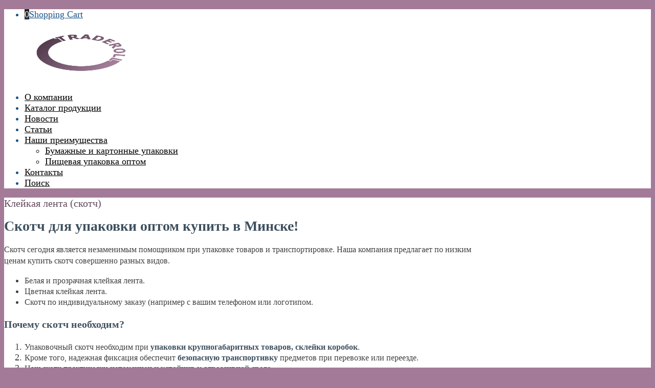

--- FILE ---
content_type: text/html; charset=UTF-8
request_url: http://www.traderoll.by/product-category/klejkaya-lenta/
body_size: 21366
content:
<!DOCTYPE html>
<html lang="ru-RU" class="html_stretched responsive av-preloader-disabled av-default-lightbox  html_header_top html_logo_left html_main_nav_header html_menu_right html_large html_header_sticky html_header_shrinking html_mobile_menu_phone html_disabled html_header_searchicon html_content_align_center html_header_unstick_top html_header_stretch html_minimal_header html_minimal_header_shadow html_elegant-blog html_entry_id_2094 ">
<head>
	<!-- Yandex.Metrika counter -->
<script type="text/javascript" >
   (function(m,e,t,r,i,k,a){m[i]=m[i]||function(){(m[i].a=m[i].a||[]).push(arguments)};
   m[i].l=1*new Date();k=e.createElement(t),a=e.getElementsByTagName(t)[0],k.async=1,k.src=r,a.parentNode.insertBefore(k,a)})
   (window, document, "script", "https://mc.yandex.ru/metrika/tag.js", "ym");

   ym(56178394, "init", {
        clickmap:true,
        trackLinks:true,
        accurateTrackBounce:true,
        webvisor:true
   });
</script>
<noscript><div><img src="https://mc.yandex.ru/watch/56178394" style="position:absolute; left:-9999px;" alt="" /></div></noscript>
<!-- /Yandex.Metrika counter -->
<meta charset="UTF-8" />


<!-- mobile setting -->
<meta name="viewport" content="width=device-width, initial-scale=1, maximum-scale=1">

<!-- Scripts/CSS and wp_head hook -->
<title>Клейкая лента | Купить упаковочный скотч оптом в Минске</title>
	
		
	
  
<!-- This site is optimized with the Yoast SEO plugin v12.3 - https://yoast.com/wordpress/plugins/seo/ -->
<meta name="description" content="Купить скотч упаковочный оптом | Упаковочные материалы от проверенного поставщика | Купить клейкую ленту для упаковки в Минске с доставкой | +375 (29) 1145445"/>
<meta name="robots" content="max-snippet:-1, max-image-preview:large, max-video-preview:-1"/>
<link rel="canonical" href="https://www.traderoll.by/product-category/klejkaya-lenta/" />
<meta property="og:locale" content="ru_RU" />
<meta property="og:type" content="object" />
<meta property="og:title" content="Клейкая лента | Купить упаковочный скотч оптом в Минске" />
<meta property="og:description" content="Купить скотч упаковочный оптом | Упаковочные материалы от проверенного поставщика | Купить клейкую ленту для упаковки в Минске с доставкой | +375 (29) 1145445" />
<meta property="og:url" content="https://www.traderoll.by/product-category/klejkaya-lenta/" />
<meta property="og:site_name" content="Traderoll" />
<meta name="twitter:card" content="summary_large_image" />
<meta name="twitter:description" content="Купить скотч упаковочный оптом | Упаковочные материалы от проверенного поставщика | Купить клейкую ленту для упаковки в Минске с доставкой | +375 (29) 1145445" />
<meta name="twitter:title" content="Клейкая лента | Купить упаковочный скотч оптом в Минске" />
<script type='application/ld+json' class='yoast-schema-graph yoast-schema-graph--main'>{"@context":"https://schema.org","@graph":[{"@type":"WebSite","@id":"https://www.traderoll.by/#website","url":"https://www.traderoll.by/","name":"Traderoll","potentialAction":{"@type":"SearchAction","target":"https://www.traderoll.by/?s={search_term_string}","query-input":"required name=search_term_string"}},{"@type":"CollectionPage","@id":"https://www.traderoll.by/product-category/klejkaya-lenta/#webpage","url":"https://www.traderoll.by/product-category/klejkaya-lenta/","inLanguage":"ru-RU","name":"\u041a\u043b\u0435\u0439\u043a\u0430\u044f \u043b\u0435\u043d\u0442\u0430 | \u041a\u0443\u043f\u0438\u0442\u044c \u0443\u043f\u0430\u043a\u043e\u0432\u043e\u0447\u043d\u044b\u0439 \u0441\u043a\u043e\u0442\u0447 \u043e\u043f\u0442\u043e\u043c \u0432 \u041c\u0438\u043d\u0441\u043a\u0435","isPartOf":{"@id":"https://www.traderoll.by/#website"},"description":"\u041a\u0443\u043f\u0438\u0442\u044c \u0441\u043a\u043e\u0442\u0447 \u0443\u043f\u0430\u043a\u043e\u0432\u043e\u0447\u043d\u044b\u0439 \u043e\u043f\u0442\u043e\u043c | \u0423\u043f\u0430\u043a\u043e\u0432\u043e\u0447\u043d\u044b\u0435 \u043c\u0430\u0442\u0435\u0440\u0438\u0430\u043b\u044b \u043e\u0442 \u043f\u0440\u043e\u0432\u0435\u0440\u0435\u043d\u043d\u043e\u0433\u043e \u043f\u043e\u0441\u0442\u0430\u0432\u0449\u0438\u043a\u0430 | \u041a\u0443\u043f\u0438\u0442\u044c \u043a\u043b\u0435\u0439\u043a\u0443\u044e \u043b\u0435\u043d\u0442\u0443 \u0434\u043b\u044f \u0443\u043f\u0430\u043a\u043e\u0432\u043a\u0438 \u0432 \u041c\u0438\u043d\u0441\u043a\u0435 \u0441 \u0434\u043e\u0441\u0442\u0430\u0432\u043a\u043e\u0439 | +375 (29) 1145445"}]}</script>
<!-- / Yoast SEO plugin. -->

<link rel='dns-prefetch' href='//use.fontawesome.com' />
<link rel='dns-prefetch' href='//fonts.googleapis.com' />
<link rel='dns-prefetch' href='//s.w.org' />
<link rel="alternate" type="application/rss+xml" title="Traderoll &raquo; Лента" href="https://www.traderoll.by/feed/" />
<link rel="alternate" type="application/rss+xml" title="Traderoll &raquo; Лента комментариев" href="https://www.traderoll.by/comments/feed/" />
<link rel="alternate" type="application/rss+xml" title="Traderoll &raquo; Лента элемента Клейкая лента (скотч) таксономии Категория" href="https://www.traderoll.by/product-category/klejkaya-lenta/feed/" />

<!-- google webfont font replacement -->
<link rel='stylesheet' id='avia-google-webfont' href='//fonts.googleapis.com/css?family=Roboto:100,400,700%7CWork+Sans:700,400,100' type='text/css' media='all'/> 
		<script type="text/javascript">
			window._wpemojiSettings = {"baseUrl":"https:\/\/s.w.org\/images\/core\/emoji\/12.0.0-1\/72x72\/","ext":".png","svgUrl":"https:\/\/s.w.org\/images\/core\/emoji\/12.0.0-1\/svg\/","svgExt":".svg","source":{"concatemoji":"http:\/\/www.traderoll.by\/wp-includes\/js\/wp-emoji-release.min.js?ver=5.2.21"}};
			!function(e,a,t){var n,r,o,i=a.createElement("canvas"),p=i.getContext&&i.getContext("2d");function s(e,t){var a=String.fromCharCode;p.clearRect(0,0,i.width,i.height),p.fillText(a.apply(this,e),0,0);e=i.toDataURL();return p.clearRect(0,0,i.width,i.height),p.fillText(a.apply(this,t),0,0),e===i.toDataURL()}function c(e){var t=a.createElement("script");t.src=e,t.defer=t.type="text/javascript",a.getElementsByTagName("head")[0].appendChild(t)}for(o=Array("flag","emoji"),t.supports={everything:!0,everythingExceptFlag:!0},r=0;r<o.length;r++)t.supports[o[r]]=function(e){if(!p||!p.fillText)return!1;switch(p.textBaseline="top",p.font="600 32px Arial",e){case"flag":return s([55356,56826,55356,56819],[55356,56826,8203,55356,56819])?!1:!s([55356,57332,56128,56423,56128,56418,56128,56421,56128,56430,56128,56423,56128,56447],[55356,57332,8203,56128,56423,8203,56128,56418,8203,56128,56421,8203,56128,56430,8203,56128,56423,8203,56128,56447]);case"emoji":return!s([55357,56424,55356,57342,8205,55358,56605,8205,55357,56424,55356,57340],[55357,56424,55356,57342,8203,55358,56605,8203,55357,56424,55356,57340])}return!1}(o[r]),t.supports.everything=t.supports.everything&&t.supports[o[r]],"flag"!==o[r]&&(t.supports.everythingExceptFlag=t.supports.everythingExceptFlag&&t.supports[o[r]]);t.supports.everythingExceptFlag=t.supports.everythingExceptFlag&&!t.supports.flag,t.DOMReady=!1,t.readyCallback=function(){t.DOMReady=!0},t.supports.everything||(n=function(){t.readyCallback()},a.addEventListener?(a.addEventListener("DOMContentLoaded",n,!1),e.addEventListener("load",n,!1)):(e.attachEvent("onload",n),a.attachEvent("onreadystatechange",function(){"complete"===a.readyState&&t.readyCallback()})),(n=t.source||{}).concatemoji?c(n.concatemoji):n.wpemoji&&n.twemoji&&(c(n.twemoji),c(n.wpemoji)))}(window,document,window._wpemojiSettings);
		</script>
		<style type="text/css">
img.wp-smiley,
img.emoji {
	display: inline !important;
	border: none !important;
	box-shadow: none !important;
	height: 1em !important;
	width: 1em !important;
	margin: 0 .07em !important;
	vertical-align: -0.1em !important;
	background: none !important;
	padding: 0 !important;
}
</style>
	<link rel='stylesheet' id='cnss_font_awesome_css-css'  href='http://www.traderoll.by/wp-content/plugins/easy-social-icons/css/font-awesome/css/all.min.css?ver=5.7.2' type='text/css' media='all' />
<link rel='stylesheet' id='cnss_font_awesome_v4_shims-css'  href='http://www.traderoll.by/wp-content/plugins/easy-social-icons/css/font-awesome/css/v4-shims.min.css?ver=5.7.2' type='text/css' media='all' />
<link rel='stylesheet' id='cnss_css-css'  href='http://www.traderoll.by/wp-content/plugins/easy-social-icons/css/cnss.css?ver=1.0' type='text/css' media='all' />
<link rel='stylesheet' id='avia-woocommerce-css-css'  href='http://www.traderoll.by/wp-content/themes/enfold/config-woocommerce/woocommerce-mod.css?ver=5.2.21' type='text/css' media='all' />
<link rel='stylesheet' id='wsp-main-style-css'  href='http://www.traderoll.by/wp-content/plugins/wp-smart-preloader/assets/css/wsp-front-preloader.css?ver=1.11.3' type='text/css' media='all' />
<link rel='stylesheet' id='wsp-style-css'  href='http://www.traderoll.by/wp-content/plugins/wp-smart-preloader/assets/css/wsp-smart-preload-style.css?ver=1.11.3' type='text/css' media='all' />
<link rel='stylesheet' id='wp-block-library-css'  href='http://www.traderoll.by/wp-includes/css/dist/block-library/style.min.css?ver=5.2.21' type='text/css' media='all' />
<link rel='stylesheet' id='wc-block-style-css'  href='http://www.traderoll.by/wp-content/plugins/woocommerce/assets/css/blocks/style.css?ver=3.6.7' type='text/css' media='all' />
<link rel='stylesheet' id='contact-form-7-css'  href='http://www.traderoll.by/wp-content/plugins/contact-form-7/includes/css/styles.css?ver=5.1.4' type='text/css' media='all' />
<link rel='stylesheet' id='catalogue-style-css'  href='http://www.traderoll.by/wp-content/plugins/ultimate-product-catalogue/css/catalogue-style.css?ver=4.4.7a' type='text/css' media='all' />
<link rel='stylesheet' id='catalogue-style-mobile-css'  href='http://www.traderoll.by/wp-content/plugins/ultimate-product-catalogue/css/catalogue-style-mobile.css?ver=5.2.21' type='text/css' media='all' />
<link rel='stylesheet' id='upcp-jquery-ui-css'  href='http://www.traderoll.by/wp-content/plugins/ultimate-product-catalogue/css/upcp-jquery-ui.css?ver=5.2.21' type='text/css' media='all' />
<link rel='stylesheet' id='style-css'  href='http://www.traderoll.by/wp-content/plugins/woo-sidebar-category-accordion/css/wcsca.css?ver=5.2.21' type='text/css' media='all' />
<link rel='stylesheet' id='fontawesome-css'  href='https://use.fontawesome.com/releases/v5.6.3/css/all.css?ver=4.6.1' type='text/css' media='all' />
<style id='woocommerce-inline-inline-css' type='text/css'>
.woocommerce form .form-row .required { visibility: visible; }
</style>
<link rel='stylesheet' id='tt-easy-google-fonts-css'  href='http://fonts.googleapis.com/css?family=Montserrat%3A300&#038;subset=cyrillic&#038;ver=5.2.21' type='text/css' media='all' />
<link rel='stylesheet' id='avia-grid-css'  href='http://www.traderoll.by/wp-content/themes/enfold/css/grid.css?ver=2' type='text/css' media='all' />
<link rel='stylesheet' id='avia-base-css'  href='http://www.traderoll.by/wp-content/themes/enfold/css/base.css?ver=2' type='text/css' media='all' />
<link rel='stylesheet' id='avia-layout-css'  href='http://www.traderoll.by/wp-content/themes/enfold/css/layout.css?ver=2' type='text/css' media='all' />
<link rel='stylesheet' id='avia-scs-css'  href='http://www.traderoll.by/wp-content/themes/enfold/css/shortcodes.css?ver=2' type='text/css' media='all' />
<link rel='stylesheet' id='avia-popup-css-css'  href='http://www.traderoll.by/wp-content/themes/enfold/js/aviapopup/magnific-popup.css?ver=1' type='text/css' media='screen' />
<link rel='stylesheet' id='avia-media-css'  href='http://www.traderoll.by/wp-content/themes/enfold/js/mediaelement/skin-1/mediaelementplayer.css?ver=1' type='text/css' media='screen' />
<link rel='stylesheet' id='avia-print-css'  href='http://www.traderoll.by/wp-content/themes/enfold/css/print.css?ver=1' type='text/css' media='print' />
<link rel='stylesheet' id='avia-dynamic-css'  href='https://www.traderoll.by/wp-content/uploads/dynamic_avia/enfold.css?ver=5db96269c6602' type='text/css' media='all' />
<link rel='stylesheet' id='avia-custom-css'  href='http://www.traderoll.by/wp-content/themes/enfold/css/custom.css?ver=2' type='text/css' media='all' />
<link rel='stylesheet' id='fo-fonts-declaration-css'  href='http://www.traderoll.by/wp-content/uploads/font-organizer/fo-declarations.css?ver=5.2.21' type='text/css' media='all' />
<link rel='stylesheet' id='fo-fonts-elements-css'  href='http://www.traderoll.by/wp-content/uploads/font-organizer/fo-elements.css?ver=5.2.21' type='text/css' media='all' />
<script type='text/javascript' src='http://www.traderoll.by/wp-includes/js/jquery/jquery.js?ver=1.12.4-wp'></script>
<script type='text/javascript' src='http://www.traderoll.by/wp-includes/js/jquery/jquery-migrate.min.js?ver=1.4.1'></script>
<script type='text/javascript' src='http://www.traderoll.by/wp-includes/js/jquery/ui/core.min.js?ver=1.11.4'></script>
<script type='text/javascript' src='http://www.traderoll.by/wp-includes/js/jquery/ui/widget.min.js?ver=1.11.4'></script>
<script type='text/javascript' src='http://www.traderoll.by/wp-includes/js/jquery/ui/mouse.min.js?ver=1.11.4'></script>
<script type='text/javascript' src='http://www.traderoll.by/wp-content/plugins/easy-social-icons/js/cnss.js?ver=1.0'></script>
<script type='text/javascript'>
/* <![CDATA[ */
var wsp_obj = {"loader":"Custom Animation","custom_animation":"<div id=\"preloader\">\r\n  <div id=\"loader\"><\/div>\r\n<\/div>","custom_css":"body {\r\n  background-color: #fff;\r\n}\r\n#preloader {\r\n    position: fixed;\r\n    top: 0;\r\n    left: 0;\r\n    width: 100%;\r\n    height: 100%;\r\n}\r\n#loader {\r\n    display: block;\r\n    position: relative;\r\n    left: 50%;\r\n    top: 50%;\r\n    width: 150px;\r\n    height: 150px;\r\n    margin: -75px 0 0 -75px;\r\n    border-radius: 50%;\r\n    border: 3px solid transparent;\r\n    border-top-color: #9370DB;\r\n    -webkit-animation: spin 2s linear infinite;\r\n    animation: spin 2s linear infinite;\r\n}\r\n#loader:before {\r\n    content: \"\";\r\n    position: absolute;\r\n    top: 5px;\r\n    left: 5px;\r\n    right: 5px;\r\n    bottom: 5px;\r\n    border-radius: 50%;\r\n    border: 3px solid transparent;\r\n    border-top-color: #BA55D3;\r\n    -webkit-animation: spin 3s linear infinite;\r\n    animation: spin 3s linear infinite;\r\n}\r\n#loader:after {\r\n    content: \"\";\r\n    position: absolute;\r\n    top: 15px;\r\n    left: 15px;\r\n    right: 15px;\r\n    bottom: 15px;\r\n    border-radius: 50%;\r\n    border: 3px solid transparent;\r\n    border-top-color: #FF00FF;\r\n    -webkit-animation: spin 1.5s linear infinite;\r\n    animation: spin 1.5s linear infinite;\r\n}\r\n@-webkit-keyframes spin {\r\n    0%   {\r\n        -webkit-transform: rotate(0deg);\r\n        -ms-transform: rotate(0deg);\r\n        transform: rotate(0deg);\r\n    }\r\n    100% {\r\n        -webkit-transform: rotate(360deg);\r\n        -ms-transform: rotate(360deg);\r\n        transform: rotate(360deg);\r\n    }\r\n}\r\n@keyframes spin {\r\n    0%   {\r\n        -webkit-transform: rotate(0deg);\r\n        -ms-transform: rotate(0deg);\r\n        transform: rotate(0deg);\r\n    }\r\n    100% {\r\n        -webkit-transform: rotate(360deg);\r\n        -ms-transform: rotate(360deg);\r\n        transform: rotate(360deg);\r\n    }\r\n}","delay":"","fadeout":""};
/* ]]> */
</script>
<script type='text/javascript' src='http://www.traderoll.by/wp-content/plugins/wp-smart-preloader/assets/js/wsp-main-script.js?ver=1.11.3'></script>
<script type='text/javascript' src='http://www.traderoll.by/wp-includes/js/jquery/ui/slider.min.js?ver=1.11.4'></script>
<script type='text/javascript' src='http://www.traderoll.by/wp-content/plugins/ultimate-product-catalogue/js/catalogue-style-.js?ver=5.2.21'></script>
<script type='text/javascript'>
/* <![CDATA[ */
var ajax_translations = {"updating_results_label":"\u041e\u0431\u043d\u043e\u0432\u043b\u0435\u043d\u0438\u0435 \u0440\u0435\u0437\u0443\u043b\u044c\u0442\u0430\u0442\u043e\u0432...","compare_label":"\u0441\u0440\u0430\u0432\u043d\u0438\u0442\u044c","side_by_side_label":"\u0431\u043e\u043a\u043e\u0432\u0430\u044f \u0441 2-\u0445 \u0441\u0442\u043e\u0440\u043e\u043d","hide_empty":"No"};
/* ]]> */
</script>
<script type='text/javascript' src='http://www.traderoll.by/wp-content/plugins/ultimate-product-catalogue/js/upcp-jquery-functions.js?ver=4.4.7a'></script>
<script type='text/javascript' src='http://www.traderoll.by/wp-content/themes/enfold/js/avia-compat.js?ver=2'></script>
<script type='text/javascript'>
var mejsL10n = {"language":"ru","strings":{"mejs.install-flash":"Flash player \u043f\u043b\u0430\u0433\u0438\u043d \u0431\u044b\u043b \u043e\u0442\u043a\u043b\u044e\u0447\u0435\u043d \u0438\u043b\u0438 \u043d\u0435 \u0431\u044b\u043b \u0443\u0441\u0442\u0430\u043d\u043e\u0432\u043b\u0435\u043d \u0432 \u0432\u0430\u0448\u0435\u043c \u0431\u0440\u0430\u0443\u0437\u0435\u0440\u0435. \u041f\u043e\u0436\u0430\u043b\u0443\u0439\u0441\u0442\u0430, \u0432\u043a\u043b\u044e\u0447\u0438\u0442\u0435 \u043f\u043b\u0430\u0433\u0438\u043d Flash player \u0438\u043b\u0438 \u0441\u043a\u0430\u0447\u0430\u0439\u0442\u0435 \u043f\u043e\u0441\u043b\u0435\u0434\u043d\u044e\u044e \u0432\u0435\u0440\u0441\u0438\u044e \u0441 https:\/\/get.adobe.com\/flashplayer\/","mejs.fullscreen-off":"\u0412\u044b\u043a\u043b\u044e\u0447\u0438\u0442\u044c \u043f\u043e\u043b\u043d\u044b\u0439 \u044d\u043a\u0440\u0430\u043d","mejs.fullscreen-on":"\u041f\u043e\u043b\u043d\u044b\u0439 \u044d\u043a\u0440\u0430\u043d","mejs.download-video":"\u0421\u043a\u0430\u0447\u0430\u0442\u044c \u0432\u0438\u0434\u0435\u043e","mejs.fullscreen":"\u041d\u0430 \u0432\u0435\u0441\u044c \u044d\u043a\u0440\u0430\u043d","mejs.time-jump-forward":["\u0412\u043f\u0435\u0440\u0451\u0434 \u043d\u0430 1 \u0441\u0435\u043a\u0443\u043d\u0434\u0443","\u0412\u043f\u0435\u0440\u0435\u0434 \u043d\u0430 %1 \u0441\u0435\u043a\u0443\u043d\u0434"],"mejs.loop":"\u0412\u043a\u043b\u044e\u0447\u0438\u0442\u044c\/\u0432\u044b\u043a\u043b\u044e\u0447\u0438\u0442\u044c \u0437\u0430\u0446\u0438\u043a\u043b\u0438\u0432\u0430\u043d\u0438\u0435","mejs.play":"\u0412\u043e\u0441\u043f\u0440\u043e\u0438\u0437\u0432\u0435\u0441\u0442\u0438","mejs.pause":"\u041f\u0430\u0443\u0437\u0430","mejs.close":"\u0417\u0430\u043a\u0440\u044b\u0442\u044c","mejs.time-slider":"\u0428\u043a\u0430\u043b\u0430 \u0432\u0440\u0435\u043c\u0435\u043d\u0438","mejs.time-help-text":"\u0418\u0441\u043f\u043e\u043b\u044c\u0437\u0443\u0439\u0442\u0435 \u043a\u043b\u0430\u0432\u0438\u0448\u0438 \u0432\u043b\u0435\u0432\u043e\/\u0432\u043f\u0440\u0430\u0432\u043e, \u0447\u0442\u043e\u0431\u044b \u043f\u0435\u0440\u0435\u043c\u0435\u0441\u0442\u0438\u0442\u044c\u0441\u044f \u043d\u0430 \u043e\u0434\u043d\u0443 \u0441\u0435\u043a\u0443\u043d\u0434\u0443; \u0432\u0432\u0435\u0440\u0445\/\u0432\u043d\u0438\u0437, \u0447\u0442\u043e\u0431\u044b \u043f\u0435\u0440\u0435\u043c\u0435\u0441\u0442\u0438\u0442\u044c\u0441\u044f \u043d\u0430 \u0434\u0435\u0441\u044f\u0442\u044c \u0441\u0435\u043a\u0443\u043d\u0434.","mejs.time-skip-back":["\u041f\u0435\u0440\u0435\u0439\u0442\u0438 \u043d\u0430\u0437\u0430\u0434 \u043d\u0430 1 \u0441\u0435\u043a\u0443\u043d\u0434\u0443","\u041d\u0430\u0437\u0430\u0434 \u043d\u0430 %1 \u0441\u0435\u043a\u0443\u043d\u0434"],"mejs.captions-subtitles":"\u0421\u0443\u0431\u0442\u0438\u0442\u0440\u044b","mejs.captions-chapters":"\u0413\u043b\u0430\u0432\u044b","mejs.none":"\u041d\u0435\u0442","mejs.mute-toggle":"\u0412\u043a\u043b\u044e\u0447\u0438\u0442\u044c\/\u0432\u044b\u043a\u043b\u044e\u0447\u0438\u0442\u044c \u0437\u0432\u0443\u043a","mejs.volume-help-text":"\u0418\u0441\u043f\u043e\u043b\u044c\u0437\u0443\u0439\u0442\u0435 \u043a\u043b\u0430\u0432\u0438\u0448\u0438 \u0432\u0432\u0435\u0440\u0445\/\u0432\u043d\u0438\u0437, \u0447\u0442\u043e\u0431\u044b \u0443\u0432\u0435\u043b\u0438\u0447\u0438\u0442\u044c \u0438\u043b\u0438 \u0443\u043c\u0435\u043d\u044c\u0448\u0438\u0442\u044c \u0433\u0440\u043e\u043c\u043a\u043e\u0441\u0442\u044c.","mejs.unmute":"\u0412\u043a\u043b\u044e\u0447\u0438\u0442\u044c \u0437\u0432\u0443\u043a","mejs.mute":"\u0411\u0435\u0437 \u0437\u0432\u0443\u043a\u0430","mejs.volume-slider":"\u0420\u0435\u0433\u0443\u043b\u044f\u0442\u043e\u0440 \u0433\u0440\u043e\u043c\u043a\u043e\u0441\u0442\u0438","mejs.video-player":"\u0412\u0438\u0434\u0435\u043e\u043f\u043b\u0435\u0435\u0440","mejs.audio-player":"\u0410\u0443\u0434\u0438\u043e\u043f\u043b\u0435\u0435\u0440","mejs.ad-skip":"\u041f\u0440\u043e\u043f\u0443\u0441\u0442\u0438\u0442\u044c \u0440\u0435\u043a\u043b\u0430\u043c\u0443","mejs.ad-skip-info":["\u041f\u0440\u043e\u043f\u0443\u0441\u0442\u0438\u0442\u044c \u0447\u0435\u0440\u0435\u0437 1 \u0441\u0435\u043a\u0443\u043d\u0434\u0443","\u041f\u0440\u043e\u043f\u0443\u0441\u0442\u0438\u0442\u044c \u0447\u0435\u0440\u0435\u0437 %1 \u0441\u0435\u043a\u0443\u043d\u0434"],"mejs.source-chooser":"\u0412\u044b\u0431\u043e\u0440 \u0438\u0441\u0442\u043e\u0447\u043d\u0438\u043a\u0430","mejs.stop":"\u041e\u0441\u0442\u0430\u043d\u043e\u0432\u0438\u0442\u044c","mejs.speed-rate":"\u0421\u043a\u043e\u0440\u043e\u0441\u0442\u044c","mejs.live-broadcast":"\u041f\u0440\u044f\u043c\u0430\u044f \u0442\u0440\u0430\u043d\u0441\u043b\u044f\u0446\u0438\u044f","mejs.afrikaans":"\u0410\u0444\u0440\u0438\u043a\u0430\u043d\u0441\u043a\u0438\u0439","mejs.albanian":"\u0410\u043b\u0431\u0430\u043d\u0441\u043a\u0438\u0439","mejs.arabic":"\u0410\u0440\u0430\u0431\u0441\u043a\u0438\u0439","mejs.belarusian":"\u0411\u0435\u043b\u0430\u0440\u0443\u0441\u0441\u043a\u0438\u0439","mejs.bulgarian":"\u0411\u043e\u043b\u0433\u0430\u0440\u0441\u043a\u0438\u0439","mejs.catalan":"\u041a\u0430\u0442\u0430\u043b\u043e\u043d\u0441\u043a\u0438\u0439","mejs.chinese":"\u041a\u0438\u0442\u0430\u0439\u0441\u043a\u0438\u0439","mejs.chinese-simplified":"\u041a\u0438\u0442\u0430\u0439\u0441\u043a\u0438\u0439 (\u0443\u043f\u0440\u043e\u0449\u0435\u043d\u043d\u044b\u0439)","mejs.chinese-traditional":"\u041a\u0438\u0442\u0430\u0439\u0441\u043a\u0438\u0439 (\u0442\u0440\u0430\u0434\u0438\u0446\u0438\u043e\u043d\u043d\u044b\u0439)","mejs.croatian":"\u0425\u043e\u0440\u0432\u0430\u0442\u0441\u043a\u0438\u0439","mejs.czech":"\u0427\u0435\u0448\u0441\u043a\u0438\u0439","mejs.danish":"\u0414\u0430\u0442\u0441\u043a\u0438\u0439","mejs.dutch":"\u041d\u0438\u0434\u0435\u0440\u043b\u0430\u043d\u0434\u0441\u043a\u0438\u0439 (\u0433\u043e\u043b\u043b\u0430\u043d\u0434\u0441\u043a\u0438\u0439)","mejs.english":"\u0410\u043d\u0433\u043b\u0438\u0439\u0441\u043a\u0438\u0439","mejs.estonian":"\u042d\u0441\u0442\u043e\u043d\u0441\u043a\u0438\u0439","mejs.filipino":"\u0424\u0438\u043b\u0438\u043f\u043f\u0438\u043d\u0441\u043a\u0438\u0439","mejs.finnish":"\u0424\u0438\u043d\u0441\u043a\u0438\u0439","mejs.french":"\u0424\u0440\u0430\u043d\u0446\u0443\u0437\u0441\u043a\u0438\u0439","mejs.galician":"\u0413\u0430\u043b\u0438\u0441\u0438\u0439\u0441\u043a\u0438\u0439","mejs.german":"\u041d\u0435\u043c\u0435\u0446\u043a\u0438\u0439","mejs.greek":"\u0413\u0440\u0435\u0447\u0435\u0441\u043a\u0438\u0439","mejs.haitian-creole":"\u0413\u0430\u0438\u0442\u044f\u043d\u0441\u043a\u0438\u0439 \u043a\u0440\u0435\u043e\u043b\u044c\u0441\u043a\u0438\u0439","mejs.hebrew":"\u0418\u0432\u0440\u0438\u0442","mejs.hindi":"\u0425\u0438\u043d\u0434\u0438","mejs.hungarian":"\u0412\u0435\u043d\u0433\u0435\u0440\u0441\u043a\u0438\u0439","mejs.icelandic":"\u0418\u0441\u043b\u0430\u043d\u0434\u0441\u043a\u0438\u0439","mejs.indonesian":"\u0418\u043d\u0434\u043e\u043d\u0435\u0437\u0438\u0439\u0441\u043a\u0438\u0439","mejs.irish":"\u0418\u0440\u043b\u0430\u043d\u0434\u0441\u043a\u0438\u0439","mejs.italian":"\u0418\u0442\u0430\u043b\u044c\u044f\u043d\u0441\u043a\u0438\u0439","mejs.japanese":"\u042f\u043f\u043e\u043d\u0441\u043a\u0438\u0439","mejs.korean":"\u041a\u043e\u0440\u0435\u0439\u0441\u043a\u0438\u0439","mejs.latvian":"\u041b\u0430\u0442\u0432\u0438\u0439\u0441\u043a\u0438\u0439","mejs.lithuanian":"\u041b\u0438\u0442\u043e\u0432\u0441\u043a\u0438\u0439","mejs.macedonian":"\u041c\u0430\u043a\u0435\u0434\u043e\u043d\u0441\u043a\u0438\u0439","mejs.malay":"\u041c\u0430\u043b\u0430\u0439\u0441\u043a\u0438\u0439","mejs.maltese":"\u041c\u0430\u043b\u044c\u0442\u0438\u0439\u0441\u043a\u0438\u0439","mejs.norwegian":"\u041d\u043e\u0440\u0432\u0435\u0436\u0441\u043a\u0438\u0439","mejs.persian":"\u041f\u0435\u0440\u0441\u0438\u0434\u0441\u043a\u0438\u0439","mejs.polish":"\u041f\u043e\u043b\u044c\u0441\u043a\u0438\u0439","mejs.portuguese":"\u041f\u043e\u0440\u0442\u0443\u0433\u0430\u043b\u044c\u0441\u043a\u0438\u0439","mejs.romanian":"\u0420\u0443\u043c\u044b\u043d\u0441\u043a\u0438\u0439","mejs.russian":"\u0420\u0443\u0441\u0441\u043a\u0438\u0439","mejs.serbian":"\u0421\u0435\u0440\u0431\u0441\u043a\u0438\u0439","mejs.slovak":"\u0421\u043b\u043e\u0432\u0430\u0446\u043a\u0438\u0439","mejs.slovenian":"\u0421\u043b\u043e\u0432\u0435\u043d\u0441\u043a\u0438\u0439","mejs.spanish":"\u0418\u0441\u043f\u0430\u043d\u0441\u043a\u0438\u0439","mejs.swahili":"\u0421\u0443\u0430\u0445\u0438\u043b\u0438","mejs.swedish":"\u0428\u0432\u0435\u0434\u0441\u043a\u0438\u0439","mejs.tagalog":"\u0422\u0430\u0433\u0430\u043b\u043e\u0433","mejs.thai":"\u0422\u0430\u0439\u0441\u043a\u0438\u0439","mejs.turkish":"\u0422\u0443\u0440\u0435\u0446\u043a\u0438\u0439","mejs.ukrainian":"\u0423\u043a\u0440\u0430\u0438\u043d\u0441\u043a\u0438\u0439","mejs.vietnamese":"\u0412\u044c\u0435\u0442\u043d\u0430\u043c\u0441\u043a\u0438\u0439","mejs.welsh":"\u0412\u0430\u043b\u043b\u0438\u0439\u0441\u043a\u0438\u0439","mejs.yiddish":"\u0418\u0434\u0438\u0448"}};
</script>
<script type='text/javascript' src='http://www.traderoll.by/wp-includes/js/mediaelement/mediaelement-and-player.min.js?ver=4.2.6-78496d1'></script>
<script type='text/javascript' src='http://www.traderoll.by/wp-includes/js/mediaelement/mediaelement-migrate.min.js?ver=5.2.21'></script>
<script type='text/javascript'>
/* <![CDATA[ */
var _wpmejsSettings = {"pluginPath":"\/wp-includes\/js\/mediaelement\/","classPrefix":"mejs-","stretching":"responsive"};
/* ]]> */
</script>
<link rel='https://api.w.org/' href='https://www.traderoll.by/wp-json/' />
<link rel="EditURI" type="application/rsd+xml" title="RSD" href="https://www.traderoll.by/xmlrpc.php?rsd" />
<link rel="wlwmanifest" type="application/wlwmanifest+xml" href="http://www.traderoll.by/wp-includes/wlwmanifest.xml" /> 
<meta name="generator" content="WordPress 5.2.21" />
<meta name="generator" content="WooCommerce 3.6.7" />
<style type='text/css'>
#widget-collapscat-3-top span.collapsing.categories {
        border:0;
        padding:0; 
        margin:0; 
        cursor:pointer;
} 

#widget-collapscat-3-top li.widget_collapscat h2 span.sym {float:right;padding:0 .5em}
#widget-collapscat-3-top li.collapsing.categories.self a {font-weight:bold}
#widget-collapscat-3-top:before {content:'';} 
#widget-collapscat-3-top  li.collapsing.categories:before {content:'';} 
#widget-collapscat-3-top  li.collapsing.categories {list-style-type:none}
#widget-collapscat-3-top  li.collapsing.categories{
       padding:0 0 0 1em;
       text-indent:-1em;
}
#widget-collapscat-3-top li.collapsing.categories.item:before {content: '\00BB \00A0' !important;} 
#widget-collapscat-3-top li.collapsing.categories .sym {
   cursor:pointer;
   font-size:1.1em;
   font-family:Arial, Helvetica;
    padding-right:5px;}</style>
<!-- Add HTML code to the header or the footer.

For example, you can use the following code for loading the jQuery library from Google CDN:
<script src="https://ajax.googleapis.com/ajax/libs/jquery/3.1.0/jquery.min.js"></script>

or the following one for loading the Bootstrap library from MaxCDN:
<link rel="stylesheet" href="https://maxcdn.bootstrapcdn.com/bootstrap/3.3.7/css/bootstrap.min.css" integrity="sha384-BVYiiSIFeK1dGmJRAkycuHAHRg32OmUcww7on3RYdg4Va+PmSTsz/K68vbdEjh4u" crossorigin="anonymous">

-- End of the comment --> 

<script src="//cdnjs.cloudflare.com/ajax/libs/jquery/2.1.3/jquery.min.js"></script>

<script src="//cdnjs.cloudflare.com/ajax/libs/modernizr/2.8.3/modernizr.min.js"></script>


<!-- start Simple Custom CSS and JS -->
<script type="text/javascript">
 

$(document).ready(function(){
  var zindex = 10;
  
  $("div.card").click(function(e){
    e.preventDefault();

    var isShowing = false;

    if ($(this).hasClass("show")) {
      isShowing = true
    }

    if ($("div.cards").hasClass("showing")) {
      // a card is already in view
      $("div.card.show")
        .removeClass("show");

      if (isShowing) {
        // this card was showing - reset the grid
        $("div.cards")
          .removeClass("showing");
      } else {
        // this card isn't showing - get in with it
        $(this)
          .css({zIndex: zindex})
          .addClass("show");

      }

      zindex++;

    } else {
      // no cards in view
      $("div.cards")
        .addClass("showing");
      $(this)
        .css({zIndex:zindex})
        .addClass("show");

      zindex++;
    }
    
  });
});</script>
<!-- end Simple Custom CSS and JS -->
<!-- start Simple Custom CSS and JS -->
<style type="text/css">
/* Add your CSS code here.

For example:
.example {
    color: red;
}

For brushing up on your CSS knowledge, check out http://www.w3schools.com/css/css_syntax.asp

End of comment */ 

@import url(https://fonts.googleapis.com/css?family=Source+Sans+Pro:400,200,300,600,700,900);


a.btn {
	background: #678263;
	border-radius: 4px;
	box-shadow: 0 2px 0px 0 rgba(0, 0, 0, 0.25);
	color: #ffffff;
	display: inline-block;
	padding: 6px 30px 8px;
	position: relative;
	text-decoration: none;
	transition: all 0.1s 0s ease-out;

}

.no-touch a.btn:hover {
	background: #c79a52;
	box-shadow: 0px 8px 2px 0 rgba(0, 0, 0, 0.075);
	transform: translateY(-2px);
	transition: all 0.25s 0s ease-out;
}

.no-touch a.btn:active,
a.btn:active {
	background: #c6b6b6;
	box-shadow: 0 1px 0px 0 rgba(255, 255, 255, 0.25);
	transform: translate3d(0, 1px, 0);
	transition: all 0.025s 0s ease-out;
}

div.cards {
	margin: 50px auto;
	width: 100%;
	text-align: center;
  
}

div.card {
	background: #ffffff;
	display: inline-block;
	margin: 8px;
  width: 270px;
	perspective: 1000;
	position: relative;
	text-align: left;
	transition: all 0.3s 0s ease-in;
	z-index: 1;

}

div.card img {
	max-width: 250px;
}

div.card div.card-title {
	background: #ffffff;
	padding: 6px 15px 10px;
	position: relative;
	z-index: 0;
}

div.card div.card-title a.toggle-info {
	border-radius: 32px;
	height: 32px;
	padding: 0;
	position: absolute;
	right: 15px;
	top: 10px;
	width: 32px;
}

div.card div.card-title a.toggle-info span {
	background: #ffffff;
	display: block;
	height: 2px;
	position: absolute;
	top: 16px;
	transition: all 0.15s 0s ease-out;
	width: 12px;
}

div.card div.card-title a.toggle-info span.left {
	right: 14px;
	transform: rotate(45deg);
}

div.card div.card-title a.toggle-info span.right {
	left: 14px;
	transform: rotate(-45deg);
}

div.card div.card-title h42 {
	font-size:22px;
	
	letter-spacing: -0.05em;
	margin: 0px;
	padding: 0px;

}

div.card div.card-description {
	padding: 0 15px 10px;
	position: relative;
	font-size: 16px;
}

div.card div.card-actions {
	box-shadow: 0 2px 0px 0 rgba(0, 0, 0, 0.075);
	padding: 10px 15px 20px;
	text-align: center;
}

div.card div.card-flap {
	background: #d9d9d9;
	position: absolute;
	width: 100%;
	transform-origin: top;
	transform: rotateX(-90deg);
}

div.card div.flap1 {
	transition: all 0.3s 0.3s ease-out;
	z-index: -1;
}

div.card div.flap2 {
	transition: all 0.3s 0s ease-out;
	z-index: -2;
}

div.cards.showing div.card {
	cursor: pointer;
	opacity: 0.6;
	transform: scale(0.88);
}

.no-touch div.cards.showing div.card:hover {
	opacity: 0.94;
	transform: scale(0.92);
}

div.card.show {
	opacity: 1 !important;
	transform: scale(1) !important;
}

div.card.show div.card-title a.toggle-info {
	background: #678263 !important;
}

div.card.show div.card-title a.toggle-info span {
	top: 15px;
}

div.card.show div.card-title a.toggle-info span.left {
	right: 10px;
}

div.card.show div.card-title a.toggle-info span.right {
	left: 10px;
}

div.card.show div.card-flap {
	background: #ffffff;
	transform: rotateX(0deg);
}

div.card.show div.flap1 {
	transition: all 0.3s 0s ease-out;
}

div.card.show div.flap2 {
	transition: all 0.3s 0.2s ease-out;
}</style>
<!-- end Simple Custom CSS and JS -->
<style type="text/css">
		ul.cnss-social-icon li.cn-fa-icon a{background-color:#c41717!important;}
		ul.cnss-social-icon li.cn-fa-icon a:hover{background-color:#ffffff!important;color:#c41717!important;}
		</style><!-- Yandex.Metrika counter -->
<script type="text/javascript" >
   (function(m,e,t,r,i,k,a){m[i]=m[i]||function(){(m[i].a=m[i].a||[]).push(arguments)};
   m[i].l=1*new Date();k=e.createElement(t),a=e.getElementsByTagName(t)[0],k.async=1,k.src=r,a.parentNode.insertBefore(k,a)})
   (window, document, "script", "https://mc.yandex.ru/metrika/tag.js", "ym");

   ym(69570838, "init", {
        clickmap:true,
        trackLinks:true,
        accurateTrackBounce:true,
        webvisor:true
   });
</script>
<noscript><div><img src="https://mc.yandex.ru/watch/69570838" style="position:absolute; left:-9999px;" alt="" /></div></noscript>
<!-- /Yandex.Metrika counter -->
<meta name="google-site-verification" content="a5tIo1H_jI1bRRwV0Yjx3LUluceBuseAwn53vbzW1QM" />

<!-- Google tag (gtag.js) -->
<script async src="https://www.googletagmanager.com/gtag/js?id=G-KN0ZF69HYR"></script>
<script>
  window.dataLayer = window.dataLayer || [];
  function gtag(){dataLayer.push(arguments);}
  gtag('js', new Date());

  gtag('config', 'G-KN0ZF69HYR');
</script><script type="text/javascript">
var ajaxurl = 'https://www.traderoll.by/wp-admin/admin-ajax.php';
</script>
    <script>
        var wcscaOpenIcon = 'fas fa-chevron-up';
        var wcscaClosedIcon = 'fas fa-chevron-down';
    </script>
    <style>
        .wcsca-icon { font-size: 1em; }
            .widget_product_categories ul li { 
        padding-top: .5em !important;
        padding-bottom: .5em !important;
    }
        </style>
<link rel="profile" href="http://gmpg.org/xfn/11" />
<link rel="alternate" type="application/rss+xml" title="Traderoll RSS2 Feed" href="https://www.traderoll.by/feed/" />
<link rel="pingback" href="http://www.traderoll.by/xmlrpc.php" />
<!--[if lt IE 9]><script src="http://www.traderoll.by/wp-content/themes/enfold/js/html5shiv.js"></script><![endif]-->
<link rel="icon" href="http://www.traderoll.by/wp-content/uploads/2019/10/favicon-300x300.png" type="image/png">
	<noscript><style>.woocommerce-product-gallery{ opacity: 1 !important; }</style></noscript>
	<link rel="icon" href="https://www.traderoll.by/wp-content/uploads/2024/11/cropped-logo_512_512-32x32.png" sizes="32x32" />
<link rel="icon" href="https://www.traderoll.by/wp-content/uploads/2024/11/cropped-logo_512_512-192x192.png" sizes="192x192" />
<link rel="apple-touch-icon-precomposed" href="https://www.traderoll.by/wp-content/uploads/2024/11/cropped-logo_512_512-180x180.png" />
<meta name="msapplication-TileImage" content="https://www.traderoll.by/wp-content/uploads/2024/11/cropped-logo_512_512-270x270.png" />
		<style type="text/css" id="wp-custom-css">
			#map .container {
position: relative;
width: 100%;
min-width: 100%;
margin: 0px 0px;
padding: 0px 0px;
clear: both;
}
.avia-section .template-page .entry-content-wrapper {
padding: 0px 0px;
width:100%;
}

#top #wrap_all .all_colors h1, #top #wrap_all .all_colors h2 {
    font-weight: lighter;
    font-size: 20px;
}

.sidebar_left.sidebar {
    text-align: left;
}

		</style>
		<style id="tt-easy-google-font-styles" type="text/css">p { font-family: 'Montserrat'; font-style: normal; font-weight: 300; }
h1 { }
h2 { }
h3 { }
h4 { }
h5 { }
h6 { }
</style>

<!--
Debugging Info for Theme support: 

Theme: Enfold
Version: 3.8.4
Installed: enfold
AviaFramework Version: 4.6
AviaBuilder Version: 0.9.4
ML:512-PU:25-PLA:20
WP:5.2.21
Updates: disabled
-->

<style type='text/css'>
@font-face {font-family: 'entypo-fontello'; font-weight: normal; font-style: normal;
src: url('http://www.traderoll.by/wp-content/themes/enfold/config-templatebuilder/avia-template-builder/assets/fonts/entypo-fontello.eot?v=3');
src: url('http://www.traderoll.by/wp-content/themes/enfold/config-templatebuilder/avia-template-builder/assets/fonts/entypo-fontello.eot?v=3#iefix') format('embedded-opentype'), 
url('http://www.traderoll.by/wp-content/themes/enfold/config-templatebuilder/avia-template-builder/assets/fonts/entypo-fontello.woff?v=3') format('woff'), 
url('http://www.traderoll.by/wp-content/themes/enfold/config-templatebuilder/avia-template-builder/assets/fonts/entypo-fontello.ttf?v=3') format('truetype'), 
url('http://www.traderoll.by/wp-content/themes/enfold/config-templatebuilder/avia-template-builder/assets/fonts/entypo-fontello.svg?v=3#entypo-fontello') format('svg');
} #top .avia-font-entypo-fontello, body .avia-font-entypo-fontello, html body [data-av_iconfont='entypo-fontello']:before{ font-family: 'entypo-fontello'; }

@font-face {font-family: 'light_'; font-weight: normal; font-style: normal;
src: url('https://www.traderoll.by/wp-content/uploads/avia_fonts/light_/light_.eot');
src: url('https://www.traderoll.by/wp-content/uploads/avia_fonts/light_/light_.eot?#iefix') format('embedded-opentype'), 
url('https://www.traderoll.by/wp-content/uploads/avia_fonts/light_/light_.woff') format('woff'), 
url('https://www.traderoll.by/wp-content/uploads/avia_fonts/light_/light_.ttf') format('truetype'), 
url('https://www.traderoll.by/wp-content/uploads/avia_fonts/light_/light_.svg#light_') format('svg');
} #top .avia-font-light_, body .avia-font-light_, html body [data-av_iconfont='light_']:before{ font-family: 'light_'; }

@font-face {font-family: 'medical'; font-weight: normal; font-style: normal;
src: url('https://www.traderoll.by/wp-content/uploads/avia_fonts/medical/medical.eot');
src: url('https://www.traderoll.by/wp-content/uploads/avia_fonts/medical/medical.eot?#iefix') format('embedded-opentype'), 
url('https://www.traderoll.by/wp-content/uploads/avia_fonts/medical/medical.woff') format('woff'), 
url('https://www.traderoll.by/wp-content/uploads/avia_fonts/medical/medical.ttf') format('truetype'), 
url('https://www.traderoll.by/wp-content/uploads/avia_fonts/medical/medical.svg#medical') format('svg');
} #top .avia-font-medical, body .avia-font-medical, html body [data-av_iconfont='medical']:before{ font-family: 'medical'; }
</style><!--Header builder BEGIN-->
<!--Header builder END-->
	<meta name="yandex-verification" content="e50b9fcf2258e881" />
<!-- Global site tag (gtag.js) - Google Analytics -->
<script async src="https://www.googletagmanager.com/gtag/js?id=UA-152683702-1"></script>
<script>
  window.dataLayer = window.dataLayer || [];
  function gtag(){dataLayer.push(arguments);}
  gtag('js', new Date());

  gtag('config', 'UA-152683702-1');
</script>

</head>




<body id="top" class="archive tax-product_cat term-klejkaya-lenta term-112 stretched roboto arial-websave _arial no_sidebar_border woocommerce woocommerce-page woocommerce-no-js wp-smart-body" itemscope="itemscope" itemtype="https://schema.org/WebPage" >

	
	<div id='wrap_all'>

	
<header id='header' class='all_colors header_color light_bg_color  av_header_top av_logo_left av_main_nav_header av_menu_right av_large av_header_sticky av_header_shrinking av_header_stretch av_mobile_menu_phone av_header_searchicon av_header_unstick_top av_minimal_header av_minimal_header_shadow av_bottom_nav_disabled  av_alternate_logo_active av_header_border_disabled'  role="banner" itemscope="itemscope" itemtype="https://schema.org/WPHeader" >

<a id="advanced_menu_toggle" href="#" aria-hidden='true' data-av_icon='' data-av_iconfont='entypo-fontello'></a><a id="advanced_menu_hide" href="#" 	aria-hidden='true' data-av_icon='' data-av_iconfont='entypo-fontello'></a>		<div  id='header_main' class='container_wrap container_wrap_logo'>
	
        <ul  class = 'cart_dropdown ' data-success='Добавлено в корзину'><li class='cart_dropdown_first'><a class='cart_dropdown_link' href='https://www.traderoll.by'><span aria-hidden='true' data-av_icon='' data-av_iconfont='entypo-fontello'></span><span class='av-cart-counter'>0</span><span class='avia_hidden_link_text'>Shopping Cart</span></a><!--<span class='cart_subtotal'><span class="woocommerce-Price-amount amount"><span class="woocommerce-Price-currencySymbol">Br</span>0.00</span></span>--><div class='dropdown_widget dropdown_widget_cart'><div class='avia-arrow'></div><div class="widget_shopping_cart_content"></div></div></li></ul><div class='container av-logo-container'><div class='inner-container'><strong class='logo'><a href='https://www.traderoll.by/'><img height='100' width='300' src='http://www.traderoll.by/wp-content/uploads/2019/09/logo-495x400.png' alt='Traderoll' /></a></strong><nav class='main_menu' data-selectname='Выбрать страницу'  role="navigation" itemscope="itemscope" itemtype="https://schema.org/SiteNavigationElement" ><div class="avia-menu av-main-nav-wrap"><ul id="avia-menu" class="menu av-main-nav"><li id="menu-item-2032" class="menu-item menu-item-type-post_type menu-item-object-page menu-item-top-level menu-item-top-level-1"><a href="https://www.traderoll.by/about/" itemprop="url"><span class="avia-bullet"></span><span class="avia-menu-text">О компании</span><span class="avia-menu-fx"><span class="avia-arrow-wrap"><span class="avia-arrow"></span></span></span></a></li>
<li id="menu-item-2187" class="menu-item menu-item-type-post_type_archive menu-item-object-product menu-item-top-level menu-item-top-level-2"><a href="https://www.traderoll.by/shop/" itemprop="url"><span class="avia-bullet"></span><span class="avia-menu-text">Каталог продукции</span><span class="avia-menu-fx"><span class="avia-arrow-wrap"><span class="avia-arrow"></span></span></span></a></li>
<li id="menu-item-2062" class="menu-item menu-item-type-post_type menu-item-object-page menu-item-top-level menu-item-top-level-3"><a href="https://www.traderoll.by/new/" itemprop="url"><span class="avia-bullet"></span><span class="avia-menu-text">Новости</span><span class="avia-menu-fx"><span class="avia-arrow-wrap"><span class="avia-arrow"></span></span></span></a></li>
<li id="menu-item-2896" class="menu-item menu-item-type-post_type menu-item-object-page menu-item-top-level menu-item-top-level-4"><a href="https://www.traderoll.by/stati/" itemprop="url"><span class="avia-bullet"></span><span class="avia-menu-text">Статьи</span><span class="avia-menu-fx"><span class="avia-arrow-wrap"><span class="avia-arrow"></span></span></span></a></li>
<li id="menu-item-2186" class="menu-item menu-item-type-post_type menu-item-object-page menu-item-has-children menu-item-top-level menu-item-top-level-5"><a href="https://www.traderoll.by/preimushestva/" itemprop="url"><span class="avia-bullet"></span><span class="avia-menu-text">Наши преимущества</span><span class="avia-menu-fx"><span class="avia-arrow-wrap"><span class="avia-arrow"></span></span></span></a>


<ul class="sub-menu">
	<li id="menu-item-2583" class="menu-item menu-item-type-post_type menu-item-object-page"><a href="https://www.traderoll.by/bumazhnye-i-kartonnye-upakovki/" itemprop="url"><span class="avia-bullet"></span><span class="avia-menu-text">Бумажные и картонные упаковки</span></a></li>
	<li id="menu-item-2596" class="menu-item menu-item-type-post_type menu-item-object-page"><a href="https://www.traderoll.by/pishevaya-upakovka/" itemprop="url"><span class="avia-bullet"></span><span class="avia-menu-text">Пищевая упаковка оптом</span></a></li>
</ul>
</li>
<li id="menu-item-2033" class="menu-item menu-item-type-post_type menu-item-object-page menu-item-top-level menu-item-top-level-6"><a href="https://www.traderoll.by/contact/" itemprop="url"><span class="avia-bullet"></span><span class="avia-menu-text">Контакты</span><span class="avia-menu-fx"><span class="avia-arrow-wrap"><span class="avia-arrow"></span></span></span></a></li>
<li id="menu-item-search" class="noMobile menu-item menu-item-search-dropdown menu-item-avia-special">
							<a href="?s=" data-avia-search-tooltip="

&lt;form action=&quot;https://www.traderoll.by/&quot; id=&quot;searchform&quot; method=&quot;get&quot; class=&quot;&quot;&gt;
	&lt;div&gt;
		&lt;input type=&quot;submit&quot; value=&quot;&quot; id=&quot;searchsubmit&quot; class=&quot;button avia-font-entypo-fontello&quot; /&gt;
		&lt;input type=&quot;text&quot; id=&quot;s&quot; name=&quot;s&quot; value=&quot;&quot; placeholder='Поиск' /&gt;
			&lt;/div&gt;
&lt;/form&gt;" aria-hidden='true' data-av_icon='' data-av_iconfont='entypo-fontello'><span class="avia_hidden_link_text">Поиск</span></a>
	        		   </li></ul></div></nav></div> </div> 
		<!-- end container_wrap-->
		</div>
		
		<div class='header_bg'></div>

<!-- end header -->
</header>
		
	<div id='main' class='all_colors' data-scroll-offset='116'>

	<div class='container_wrap container_wrap_first main_color sidebar_left template-shop shop_columns_4'><div class='container'><header class="woocommerce-products-header">
			<h1 class="woocommerce-products-header__title page-title">Клейкая лента (скотч)</h1>
	
	</header>
<main class='template-shop content av-content-small units'  role="main" itemprop="mainContentOfPage" itemscope="itemscope" itemtype="https://schema.org/SomeProducts" ><div class='entry-content-wrapper'><div class="woocommerce-notices-wrapper"></div><div class="term-description"><h2><strong><span style="font-size: 28px; font-family: avangard;">Скотч для упаковки оптом купить в Минске!</span></strong></h2>
<p><span style="font-size: 16px; font-family: avangard;">Скотч сегодня является незаменимым помощником при упаковке товаров и транспортировке. Наша компания предлагает по низким ценам купить скотч совершенно разных видов.</span></p>
<ul>
<li><span style="font-size: 16px; font-family: avangard;">Белая и прозрачная клейкая лента.</span></li>
<li><span style="font-size: 16px; font-family: avangard;">Цветная клейкая лента.</span></li>
<li><span style="font-size: 16px; font-family: avangard;">Скотч по индивидуальному заказу (например с вашим телефоном или логотипом.</span></li>
</ul>
<h3><strong><span style="font-size: 20px; font-family: avangard;">Почему скотч необходим?</span></strong></h3>
<ol>
<li><span style="font-size: 16px; font-family: avangard;">Упаковочный скотч необходим при <strong>упаковки крупногабаритных товаров, склейки коробок</strong>. </span></li>
<li><span style="font-size: 16px; font-family: avangard;">Кроме того, надежная фиксация обеспечит <strong>безопасную транспортивку</strong> предметов при перевозке или переезде. </span></li>
<li><span style="font-size: 16px; font-family: avangard;">Наш скотч практически<strong> нетоксичен и устойчив к агрессивной среде</strong>. </span></li>
<li><span style="font-size: 16px; font-family: avangard;">Он может использоваться при любых температурах и гарантирует <strong>высокое прилипание</strong> ленты к поверхности. </span></li>
<li><span style="font-size: 16px; font-family: avangard;">Использование скотча, независимо от его вида, рекомендуется наносить на сухую поверхность. Таким образом, он обеспечивает очень <strong>надежное скрепление</strong>. </span></li>
<li><span style="font-size: 16px; font-family: avangard;">Наши упаковочные материалы имеют особый клейкий состав, который позволяет клейкой ленте<strong> долго хранится</strong>. </span></li>
<li><span style="font-size: 16px; font-family: avangard;">И не забывайте одно из наших преимуществ: наш упаковки обладает <strong>низкой стоимостью</strong>.</span></li>
</ol>
<p><span style="font-size: 16px; font-family: avangard;">Прозрачная и цветная клейкая лента применяется не только в упаковочных целях, но и в быту. От размера и толщины зависит склеивание мелких и больших деталей. Скотч является довольно дешевым материалом, поэтому компании используют его постоянно и покупают большими партиями. Он достаточно давно стал необходимостью в самых разных сферах: офисах, производствах, магазинах. Его использование позволит качественно снизить трудовые затраты на производство упаковки. Кроме того, он несомненно облегчает перевоз груза и погрузку.</span></p>
<h3><span style="font-size: 20px;"><strong><span style="font-family: avangard;">Скотч оптом</span></strong></span></h3>
<p><span style="font-size: 16px; font-family: avangard;"><strong>Классический прозрачный или белый скотч</strong> позволит сэкономить и надежно упаковать товары для транспортировки, где не требуются маркировки или особого упаковывания. В сочетании с пленкой вы обеспечиваете безопасный переезд для вашей продукции.</span></p>
<p><span style="font-size: 16px; font-family: avangard;"><strong>Стоимость – 0.69 BYN.</strong></span></p>
<p><span style="font-size: 16px; font-family: avangard;"><strong>Цветной скотч</strong> различных цветов также представлен в нашем магазине. Такой скотч ничуть не уступает техническими характеристиками классическому прозрачному и белому скотчу. Однако, по разным причинам, может понадобиться именно цветной скотч. Он делает заметней необходимую продукцию и может служить маркером.</span></p>
<p><span style="font-size: 16px; font-family: avangard;"><strong>Стоимость – 0.99 BYN.</strong></span></p>
<p><span style="font-size: 16px; font-family: avangard;"><strong>Упаковочная лента с логотипом</strong> позволит вам наносить фирменную упаковку с вашим логотипом или контактами для оперативной связи. Нанесение логотипа на скотч является очень эффективным средством. Такой способ признается довольно простым, одновременно повышающим узнаваемость вашей организации.</span></p>
<p><span style="font-size: 16px; font-family: avangard;"><strong>Стоимость – 2.80 BYN.</strong></span></p>
<h3><span style="font-family: avangard; font-size: 16px;"><a href="http://www.traderoll.by/contact/"><strong>Наш центр упаковочных материалов будет рад Вас проконсультировать по любым вопросам связанных с упаковками в Минске!</strong></a></span></h3>
<p><span style="font-family: avangard; font-size: 16px;"><a href="tel:+375 (29) 1145445"><strong>+375 (29) 1145445</strong></a></span></p>
</div><div class='product-sorting'>    <ul class='sort-param sort-param-order'>    	<li><span class='currently-selected'>Сортировать по <strong>Заказ по умолчанию</strong></span>    	<ul>    	<li class='current-param'><a href='?product_order=default' rel="nofollow">	<span class='avia-bullet'></span>Заказ по умолчанию</a></li>    	<li><a href='?product_order=title' rel="nofollow">	<span class='avia-bullet'></span>Имя</a></li>    	<li><a href='?product_order=price' rel="nofollow">	<span class='avia-bullet'></span>Цена</a></li>    	<li><a href='?product_order=date' rel="nofollow">	<span class='avia-bullet'></span>Дата</a></li>    	<li><a href='?product_order=popularity' rel="nofollow">	<span class='avia-bullet'></span>Популярность</a></li>    	</ul>    	</li>    </ul>    <ul class='sort-param sort-param-sort'>    	<li>    		<a title='Сортировать товары по возрастанию' class='sort-param-asc'  href='?product_sort=asc' rel="nofollow">Сортировать товары по убыванию</a>    	</li>    </ul>    <ul class='sort-param sort-param-count'>    	<li><span class='currently-selected'>Показать <strong>15 Продуктов на странице</strong></span>    	<ul>    	<li class='current-param'>  <a href='?paged=1&product_count=15' rel="nofollow">		<span class='avia-bullet'></span>15 Продуктов на странице</a></li>    	<li><a href='?paged=1&product_count=30' rel="nofollow">	<span class='avia-bullet'></span>30 Продуктов на странице</a></li>    	<li><a href='?paged=1&product_count=45' rel="nofollow">	<span class='avia-bullet'></span>45 Продуктов на странице</a></li>    	</ul>    	</li>	</ul></div><ul class="products columns-4">
<li class="product type-product post-2094 status-publish first instock product_cat-klejkaya-lenta product_cat-upakovochnaya-klejkaya-lenta has-post-thumbnail shipping-taxable product-type-external">
	<div class='inner_product main_color wrapped_style noLightbox  av-product-class-'><a href="https://www.traderoll.by/product/skotch/" class="woocommerce-LoopProduct-link woocommerce-loop-product__link"><div class='thumbnail_container'><img width="300" height="300" src="https://www.traderoll.by/wp-content/uploads/2019/09/474b4dea6bd84c391f1712ae88cc79ae-300x300.jpg" class="attachment-shop_catalog size-shop_catalog wp-post-image" alt="скотч оптом" srcset="https://www.traderoll.by/wp-content/uploads/2019/09/474b4dea6bd84c391f1712ae88cc79ae-300x300.jpg 300w, https://www.traderoll.by/wp-content/uploads/2019/09/474b4dea6bd84c391f1712ae88cc79ae-80x80.jpg 80w, https://www.traderoll.by/wp-content/uploads/2019/09/474b4dea6bd84c391f1712ae88cc79ae-768x768.jpg 768w, https://www.traderoll.by/wp-content/uploads/2019/09/474b4dea6bd84c391f1712ae88cc79ae-1030x1030.jpg 1030w, https://www.traderoll.by/wp-content/uploads/2019/09/474b4dea6bd84c391f1712ae88cc79ae-36x36.jpg 36w, https://www.traderoll.by/wp-content/uploads/2019/09/474b4dea6bd84c391f1712ae88cc79ae-180x180.jpg 180w, https://www.traderoll.by/wp-content/uploads/2019/09/474b4dea6bd84c391f1712ae88cc79ae-705x705.jpg 705w, https://www.traderoll.by/wp-content/uploads/2019/09/474b4dea6bd84c391f1712ae88cc79ae-100x100.jpg 100w, https://www.traderoll.by/wp-content/uploads/2019/09/474b4dea6bd84c391f1712ae88cc79ae-600x600.jpg 600w, https://www.traderoll.by/wp-content/uploads/2019/09/474b4dea6bd84c391f1712ae88cc79ae.jpg 1200w" sizes="(max-width: 300px) 100vw, 300px" /></div><div class='inner_product_header'><div class='avia-arrow'></div><div class='inner_product_header_table'><div class='inner_product_header_cell'><h2 class="woocommerce-loop-product__title">Скотч</h2>
	<span class="price"><span class="woocommerce-Price-amount amount"><span class="woocommerce-Price-currencySymbol">Br</span>1.15</span></span>
</div></div></div></a><div class='avia_cart_buttons single_button'><a href="" data-quantity="1" class="button product_type_external" data-product_id="2094" data-product_sku="" aria-label="Подробнее" rel="nofollow"><span aria-hidden='true' data-av_icon='' data-av_iconfont='entypo-fontello'></span> Подробнее</a></div></div></li>
<li class="product type-product post-2106 status-publish instock product_cat-klejkaya-lenta product_cat-tsvetnoj-skotch has-post-thumbnail shipping-taxable product-type-external">
	<div class='inner_product main_color wrapped_style noLightbox  av-product-class-'><a href="https://www.traderoll.by/product/tsvetnoj-skotch/" class="woocommerce-LoopProduct-link woocommerce-loop-product__link"><div class='thumbnail_container'><img width="300" height="300" src="https://www.traderoll.by/wp-content/uploads/2019/09/skotch-tsvetnoj-1-300x300.jpg" class="attachment-shop_catalog size-shop_catalog wp-post-image" alt="цветной скотч" srcset="https://www.traderoll.by/wp-content/uploads/2019/09/skotch-tsvetnoj-1-300x300.jpg 300w, https://www.traderoll.by/wp-content/uploads/2019/09/skotch-tsvetnoj-1-80x80.jpg 80w, https://www.traderoll.by/wp-content/uploads/2019/09/skotch-tsvetnoj-1-36x36.jpg 36w, https://www.traderoll.by/wp-content/uploads/2019/09/skotch-tsvetnoj-1-180x180.jpg 180w, https://www.traderoll.by/wp-content/uploads/2019/09/skotch-tsvetnoj-1-100x100.jpg 100w, https://www.traderoll.by/wp-content/uploads/2019/09/skotch-tsvetnoj-1.jpg 600w" sizes="(max-width: 300px) 100vw, 300px" /></div><div class='inner_product_header'><div class='avia-arrow'></div><div class='inner_product_header_table'><div class='inner_product_header_cell'><h2 class="woocommerce-loop-product__title">Цветной скотч</h2>
	<span class="price"><span class="woocommerce-Price-amount amount"><span class="woocommerce-Price-currencySymbol">Br</span>1.90</span></span>
</div></div></div></a><div class='avia_cart_buttons single_button'><a href="" data-quantity="1" class="button product_type_external" data-product_id="2106" data-product_sku="" aria-label="Подробнее" rel="nofollow"><span aria-hidden='true' data-av_icon='' data-av_iconfont='entypo-fontello'></span> Подробнее</a></div></div></li>
<li class="product type-product post-2097 status-publish instock product_cat-klejkaya-lenta product_cat-upakovochnaya-klejkaya-lenta-s-logotipom has-post-thumbnail shipping-taxable product-type-external">
	<div class='inner_product main_color wrapped_style noLightbox  av-product-class-'><a href="https://www.traderoll.by/product/upakovochnaya-klejkaya-lenta-s-logotipom/" class="woocommerce-LoopProduct-link woocommerce-loop-product__link"><div class='thumbnail_container'><img width="300" height="275" src="https://www.traderoll.by/wp-content/uploads/2019/09/skotch-sl2-300x275.jpg" class="attachment-shop_catalog size-shop_catalog wp-post-image" alt="клейкая лента с логотипом компании" /></div><div class='inner_product_header'><div class='avia-arrow'></div><div class='inner_product_header_table'><div class='inner_product_header_cell'><h2 class="woocommerce-loop-product__title">Упаковочная клейкая лента с логотипом</h2>
	<span class="price"><span class="woocommerce-Price-amount amount"><span class="woocommerce-Price-currencySymbol">Br</span>3.50</span></span>
</div></div></div></a><div class='avia_cart_buttons single_button'><a href="" data-quantity="1" class="button product_type_external" data-product_id="2097" data-product_sku="" aria-label="Подробнее" rel="nofollow"><span aria-hidden='true' data-av_icon='' data-av_iconfont='entypo-fontello'></span> Подробнее</a></div></div></li>
</ul>
</div></main><aside class='sidebar sidebar_left  alpha units'  role="complementary" itemscope="itemscope" itemtype="https://schema.org/WPSideBar" ><div class='inner_sidebar extralight-border'><section id="woocommerce_product_categories-3" class="widget clearfix woocommerce widget_product_categories"><h3 class="widgettitle">Категории товаров</h3><ul class="product-categories"><li class="cat-item cat-item-146 cat-parent"><a href="https://www.traderoll.by/product-category/gafrotara/">Гофротара (изделия из картона)</a><ul class='children'>
<li class="cat-item cat-item-147"><a href="https://www.traderoll.by/product-category/gafrotara/gofrokorob/">Гофрокороб</a></li>
<li class="cat-item cat-item-148"><a href="https://www.traderoll.by/product-category/gafrotara/listovoj-gofrokarton/">Листовой гофрокартон</a></li>
<li class="cat-item cat-item-149"><a href="https://www.traderoll.by/product-category/gafrotara/kartonnye-ugolki/">Картонные уголки</a></li>
</ul>
</li>
<li class="cat-item cat-item-151"><a href="https://www.traderoll.by/product-category/vozdushno-puzyrkovaya-plenka/">Воздушно-пузырьковая пленка</a></li>
<li class="cat-item cat-item-110 cat-parent"><a href="https://www.traderoll.by/product-category/stretch-plenka/">Стретч пленка</a><ul class='children'>
<li class="cat-item cat-item-119"><a href="https://www.traderoll.by/product-category/stretch-plenka/pischevaya-stretch-plenka/">Пищевая стретч пленка</a></li>
<li class="cat-item cat-item-120"><a href="https://www.traderoll.by/product-category/stretch-plenka/pischevaya-stretch-plenka-pvh/">Пищевая стретч пленка ПВХ</a></li>
<li class="cat-item cat-item-117"><a href="https://www.traderoll.by/product-category/stretch-plenka/stretch-plenka-dlya-mashinnoj-upakovki/">Стретч пленка для машинной упаковки</a></li>
<li class="cat-item cat-item-116"><a href="https://www.traderoll.by/product-category/stretch-plenka/stretch-plenka-dlya-ruchnoj-upakovki/">Стретч пленка для ручной упаковки</a></li>
<li class="cat-item cat-item-118"><a href="https://www.traderoll.by/product-category/stretch-plenka/stretch-plenka-po-individualnym-razmeram/">Стретч пленка по индивидуальным размерам</a></li>
<li class="cat-item cat-item-121"><a href="https://www.traderoll.by/product-category/stretch-plenka/tsvetnaya-stretch-plenka/">Цветная стретч пенка</a></li>
</ul>
</li>
<li class="cat-item cat-item-111 cat-parent"><a href="https://www.traderoll.by/product-category/stretch-plenka-s-dobavleniem-vtorichnogo-syrya/">Стретч пленка с добавлением вторичного сырья</a><ul class='children'>
<li class="cat-item cat-item-123"><a href="https://www.traderoll.by/product-category/stretch-plenka-s-dobavleniem-vtorichnogo-syrya/stretch-plenka-dlya-mashinnoj-upakovki2/">Стретч пленка для машинной упаковки</a></li>
<li class="cat-item cat-item-122"><a href="https://www.traderoll.by/product-category/stretch-plenka-s-dobavleniem-vtorichnogo-syrya/plenka-dlya-ruchnoj-upakovki2/">Стретч пленка для ручной упаковки</a></li>
</ul>
</li>
<li class="cat-item cat-item-112 current-cat cat-parent"><a href="https://www.traderoll.by/product-category/klejkaya-lenta/">Клейкая лента (скотч)</a><ul class='children'>
<li class="cat-item cat-item-124"><a href="https://www.traderoll.by/product-category/klejkaya-lenta/upakovochnaya-klejkaya-lenta/">Упаковочная клейкая лента (скотч)</a></li>
<li class="cat-item cat-item-125"><a href="https://www.traderoll.by/product-category/klejkaya-lenta/upakovochnaya-klejkaya-lenta-s-logotipom/">Упаковочная клейкая лента с логотипом</a></li>
<li class="cat-item cat-item-126"><a href="https://www.traderoll.by/product-category/klejkaya-lenta/tsvetnoj-skotch/">Цветной скотч</a></li>
</ul>
</li>
<li class="cat-item cat-item-114 cat-parent"><a href="https://www.traderoll.by/product-category/termousadochnaya-plenka/">Термоусадочная пленка</a><ul class='children'>
<li class="cat-item cat-item-144"><a href="https://www.traderoll.by/product-category/termousadochnaya-plenka/termousadochnaya-plenka-pvd/">Термоусадочная пленка ПВД</a></li>
<li class="cat-item cat-item-133"><a href="https://www.traderoll.by/product-category/termousadochnaya-plenka/termousadochnaya-plenka-pnd/">Термоусадочная пленка ПНД</a></li>
</ul>
</li>
<li class="cat-item cat-item-113 cat-parent"><a href="https://www.traderoll.by/product-category/spetsialnye-lenty/">Специальные ленты</a><ul class='children'>
<li class="cat-item cat-item-145"><a href="https://www.traderoll.by/product-category/spetsialnye-lenty/bumazhnaya-klejkaya-lenta/">Бумажная клейкая лента</a></li>
<li class="cat-item cat-item-131"><a href="https://www.traderoll.by/product-category/spetsialnye-lenty/dvuhstoronnyaya-lenta-pp/">Двухсторонняя лента PP</a></li>
<li class="cat-item cat-item-130"><a href="https://www.traderoll.by/product-category/spetsialnye-lenty/dvuhstoronnyaya-lenta-pvc/">Двухсторонняя лента PVC</a></li>
<li class="cat-item cat-item-129"><a href="https://www.traderoll.by/product-category/spetsialnye-lenty/klejkaya-lenta-alyuminievaya/">Клейкая лента алюминиевая</a></li>
<li class="cat-item cat-item-128"><a href="https://www.traderoll.by/product-category/spetsialnye-lenty/klejkaya-lenta-armirovannaya-tpl/">Клейкая лента армированная TPL</a></li>
<li class="cat-item cat-item-132"><a href="https://www.traderoll.by/product-category/spetsialnye-lenty/signalnaya-lenta/">Сигнальная лента</a></li>
</ul>
</li>
<li class="cat-item cat-item-115 cat-parent"><a href="https://www.traderoll.by/product-category/soputstvuyuschie-materialy/">Сопутствующие материалы</a><ul class='children'>
<li class="cat-item cat-item-150"><a href="https://www.traderoll.by/product-category/soputstvuyuschie-materialy/natyazhitel-dlya-strepping-lenty/">Натяжитель для стреппинг ленты</a></li>
<li class="cat-item cat-item-143"><a href="https://www.traderoll.by/product-category/soputstvuyuschie-materialy/bumaga-pergament/">Бумага пергамент</a></li>
<li class="cat-item cat-item-135"><a href="https://www.traderoll.by/product-category/soputstvuyuschie-materialy/dispensery/">Диспенсеры для стретч пленки, скотча</a></li>
<li class="cat-item cat-item-139"><a href="https://www.traderoll.by/product-category/soputstvuyuschie-materialy/izolenta/">Изолента</a></li>
<li class="cat-item cat-item-137"><a href="https://www.traderoll.by/product-category/soputstvuyuschie-materialy/gripper/">Пакет с защелкой (гриппер)</a></li>
<li class="cat-item cat-item-138"><a href="https://www.traderoll.by/product-category/soputstvuyuschie-materialy/perchatki-pvh/">Перчатки ПВХ</a></li>
<li class="cat-item cat-item-142"><a href="https://www.traderoll.by/product-category/soputstvuyuschie-materialy/pischevaya-folga/">Пищевая фольга</a></li>
<li class="cat-item cat-item-134"><a href="https://www.traderoll.by/product-category/soputstvuyuschie-materialy/poddony/">Поддоны</a></li>
<li class="cat-item cat-item-136"><a href="https://www.traderoll.by/product-category/soputstvuyuschie-materialy/polipropilenovaya-lenta/">Полипропиленовая лента</a></li>
<li class="cat-item cat-item-141"><a href="https://www.traderoll.by/product-category/soputstvuyuschie-materialy/pryazhka-polipropilenovaya/">Пряжка полипропиленовая</a></li>
<li class="cat-item cat-item-140"><a href="https://www.traderoll.by/product-category/soputstvuyuschie-materialy/shpagat-polipropilenovyj/">Шпагат полипропиленовый</a></li>
</ul>
</li>
</ul><span class="seperator extralight-border"></span></section></div></aside></div></div>						<div class='container_wrap footer_color' id='footer'>

					<div class='container'>

						<div class='flex_column av_one_third  first el_before_av_one_third'><section id="media_image-4" class="widget clearfix widget_media_image"><img width="300" height="194" src="https://www.traderoll.by/wp-content/uploads/2019/09/logowhite-300x194.png" class="image wp-image-2199  attachment-medium size-medium" alt="логотип белый" style="max-width: 100%; height: auto;" srcset="https://www.traderoll.by/wp-content/uploads/2019/09/logowhite-300x194.png 300w, https://www.traderoll.by/wp-content/uploads/2019/09/logowhite-705x455.png 705w, https://www.traderoll.by/wp-content/uploads/2019/09/logowhite-600x388.png 600w, https://www.traderoll.by/wp-content/uploads/2019/09/logowhite.png 754w" sizes="(max-width: 300px) 100vw, 300px" /><span class="seperator extralight-border"></span></section></div><div class='flex_column av_one_third  el_after_av_one_third  el_before_av_one_third '><section id="nav_menu-5" class="widget clearfix widget_nav_menu"><h3 class="widgettitle">Полезные ссылки</h3><div class="menu-main-menu-container"><ul id="menu-main-menu" class="menu"><li id="menu-item-2032" class="menu-item menu-item-type-post_type menu-item-object-page menu-item-2032"><a href="https://www.traderoll.by/about/">О компании</a></li>
<li id="menu-item-2187" class="menu-item menu-item-type-post_type_archive menu-item-object-product menu-item-2187"><a href="https://www.traderoll.by/shop/">Каталог продукции</a></li>
<li id="menu-item-2062" class="menu-item menu-item-type-post_type menu-item-object-page menu-item-2062"><a href="https://www.traderoll.by/new/">Новости</a></li>
<li id="menu-item-2896" class="menu-item menu-item-type-post_type menu-item-object-page menu-item-2896"><a href="https://www.traderoll.by/stati/">Статьи</a></li>
<li id="menu-item-2186" class="menu-item menu-item-type-post_type menu-item-object-page menu-item-has-children menu-item-2186"><a href="https://www.traderoll.by/preimushestva/">Наши преимущества</a>
<ul class="sub-menu">
	<li id="menu-item-2583" class="menu-item menu-item-type-post_type menu-item-object-page menu-item-2583"><a href="https://www.traderoll.by/bumazhnye-i-kartonnye-upakovki/">Бумажные и картонные упаковки</a></li>
	<li id="menu-item-2596" class="menu-item menu-item-type-post_type menu-item-object-page menu-item-2596"><a href="https://www.traderoll.by/pishevaya-upakovka/">Пищевая упаковка оптом</a></li>
</ul>
</li>
<li id="menu-item-2033" class="menu-item menu-item-type-post_type menu-item-object-page menu-item-2033"><a href="https://www.traderoll.by/contact/">Контакты</a></li>
</ul></div><span class="seperator extralight-border"></span></section></div><div class='flex_column av_one_third  el_after_av_one_third  el_before_av_one_third '><section id="text-4" class="widget clearfix widget_text"><h3 class="widgettitle">Контакты</h3>			<div class="textwidget"><p>г. Минск, ул. Солтыса и.с., 187</p>
<p><a href="tel:+375 (29) 7044646">+375 (29) 7044646</a><br />
<a href="tel:+375 (29) 1145445">+375 (29) 1145445</a></p>
<p>Время работы:<br />
пн-пт 9:00-17:00</p>
</div>
		<span class="seperator extralight-border"></span></section></div>

					</div>


				<!-- ####### END FOOTER CONTAINER ####### -->
				</div>

	


			

			
				<footer class='container_wrap socket_color' id='socket'  role="contentinfo" itemscope="itemscope" itemtype="https://schema.org/WPFooter" >
                    <div class='container'>

                        <span class='copyright'>&copy; Копирайт  - <a href='https://www.traderoll.by/'>Traderoll</a> - <a rel='nofollow' href='http://www.kriesi.at'>Enfold WordPress Theme by Kriesi</a></span>

                        
                    </div>

	            <!-- ####### END SOCKET CONTAINER ####### -->
				</footer>


					<!-- end main -->
		</div>
		
		<!-- end wrap_all --></div>

<style type="text/css" media="all">body {
  background-color: #fff;
}
#preloader {
    position: fixed;
    top: 0;
    left: 0;
    width: 100%;
    height: 100%;
}
#loader {
    display: block;
    position: relative;
    left: 50%;
    top: 50%;
    width: 150px;
    height: 150px;
    margin: -75px 0 0 -75px;
    border-radius: 50%;
    border: 3px solid transparent;
    border-top-color: #9370DB;
    -webkit-animation: spin 2s linear infinite;
    animation: spin 2s linear infinite;
}
#loader:before {
    content: "";
    position: absolute;
    top: 5px;
    left: 5px;
    right: 5px;
    bottom: 5px;
    border-radius: 50%;
    border: 3px solid transparent;
    border-top-color: #BA55D3;
    -webkit-animation: spin 3s linear infinite;
    animation: spin 3s linear infinite;
}
#loader:after {
    content: "";
    position: absolute;
    top: 15px;
    left: 15px;
    right: 15px;
    bottom: 15px;
    border-radius: 50%;
    border: 3px solid transparent;
    border-top-color: #FF00FF;
    -webkit-animation: spin 1.5s linear infinite;
    animation: spin 1.5s linear infinite;
}
@-webkit-keyframes spin {
    0%   {
        -webkit-transform: rotate(0deg);
        -ms-transform: rotate(0deg);
        transform: rotate(0deg);
    }
    100% {
        -webkit-transform: rotate(360deg);
        -ms-transform: rotate(360deg);
        transform: rotate(360deg);
    }
}
@keyframes spin {
    0%   {
        -webkit-transform: rotate(0deg);
        -ms-transform: rotate(0deg);
        transform: rotate(0deg);
    }
    100% {
        -webkit-transform: rotate(360deg);
        -ms-transform: rotate(360deg);
        transform: rotate(360deg);
    }
}</style>
 <script type='text/javascript'>
 /* <![CDATA[ */  
var avia_framework_globals = avia_framework_globals || {};
    avia_framework_globals.frameworkUrl = 'http://www.traderoll.by/wp-content/themes/enfold/framework/';
    avia_framework_globals.installedAt = 'http://www.traderoll.by/wp-content/themes/enfold/';
    avia_framework_globals.ajaxurl = 'https://www.traderoll.by/wp-admin/admin-ajax.php';
/* ]]> */ 
</script>
 
 	<script type="text/javascript">
		var c = document.body.className;
		c = c.replace(/woocommerce-no-js/, 'woocommerce-js');
		document.body.className = c;
	</script>
	<script type='text/javascript' src='http://www.traderoll.by/wp-includes/js/jquery/ui/sortable.min.js?ver=1.11.4'></script>
<script type='text/javascript' src='http://www.traderoll.by/wp-content/themes/enfold/config-woocommerce/woocommerce-mod.js?ver=1'></script>
<script type='text/javascript'>
/* <![CDATA[ */
var wpcf7 = {"apiSettings":{"root":"https:\/\/www.traderoll.by\/wp-json\/contact-form-7\/v1","namespace":"contact-form-7\/v1"}};
/* ]]> */
</script>
<script type='text/javascript' src='http://www.traderoll.by/wp-content/plugins/contact-form-7/includes/js/scripts.js?ver=5.1.4'></script>
<script type='text/javascript' src='http://www.traderoll.by/wp-content/plugins/ultimate-product-catalogue/js/product-page-display.js?ver=1.0'></script>
<script type='text/javascript' src='http://www.traderoll.by/wp-content/plugins/ultimate-product-catalogue/js/jquery.gridster.js?ver=1.0'></script>
<script type='text/javascript' src='http://www.traderoll.by/wp-content/plugins/woo-sidebar-category-accordion//js/wcsca.js?ver=5.2.21'></script>
<script type='text/javascript' src='http://www.traderoll.by/wp-content/plugins/woocommerce/assets/js/jquery-blockui/jquery.blockUI.min.js?ver=2.70'></script>
<script type='text/javascript'>
/* <![CDATA[ */
var wc_add_to_cart_params = {"ajax_url":"\/wp-admin\/admin-ajax.php","wc_ajax_url":"\/?wc-ajax=%%endpoint%%","i18n_view_cart":"\u041f\u0440\u043e\u0441\u043c\u043e\u0442\u0440 \u043a\u043e\u0440\u0437\u0438\u043d\u044b","cart_url":"https:\/\/www.traderoll.by","is_cart":"","cart_redirect_after_add":"no"};
/* ]]> */
</script>
<script type='text/javascript' src='http://www.traderoll.by/wp-content/plugins/woocommerce/assets/js/frontend/add-to-cart.min.js?ver=3.6.7'></script>
<script type='text/javascript' src='http://www.traderoll.by/wp-content/plugins/woocommerce/assets/js/js-cookie/js.cookie.min.js?ver=2.1.4'></script>
<script type='text/javascript'>
/* <![CDATA[ */
var woocommerce_params = {"ajax_url":"\/wp-admin\/admin-ajax.php","wc_ajax_url":"\/?wc-ajax=%%endpoint%%"};
/* ]]> */
</script>
<script type='text/javascript' src='http://www.traderoll.by/wp-content/plugins/woocommerce/assets/js/frontend/woocommerce.min.js?ver=3.6.7'></script>
<script type='text/javascript'>
/* <![CDATA[ */
var wc_cart_fragments_params = {"ajax_url":"\/wp-admin\/admin-ajax.php","wc_ajax_url":"\/?wc-ajax=%%endpoint%%","cart_hash_key":"wc_cart_hash_ee2efb7c31cd13a6ec87a6f04b67f77a","fragment_name":"wc_fragments_ee2efb7c31cd13a6ec87a6f04b67f77a","request_timeout":"5000"};
/* ]]> */
</script>
<script type='text/javascript' src='http://www.traderoll.by/wp-content/plugins/woocommerce/assets/js/frontend/cart-fragments.min.js?ver=3.6.7'></script>
<script type='text/javascript' src='http://www.traderoll.by/wp-content/themes/enfold/js/avia.js?ver=3'></script>
<script type='text/javascript' src='http://www.traderoll.by/wp-content/themes/enfold/js/shortcodes.js?ver=3'></script>
<script type='text/javascript' src='http://www.traderoll.by/wp-content/themes/enfold/js/aviapopup/jquery.magnific-popup.min.js?ver=2'></script>
<script type='text/javascript' src='http://www.traderoll.by/wp-includes/js/mediaelement/wp-mediaelement.min.js?ver=5.2.21'></script>
<script type='text/javascript' src='http://www.traderoll.by/wp-includes/js/wp-embed.min.js?ver=5.2.21'></script>
<a href='#top' title='Scroll to top' id='scroll-top-link' aria-hidden='true' data-av_icon='' data-av_iconfont='entypo-fontello'><span class="avia_hidden_link_text">Scroll to top</span></a>

<div id="fb-root"></div>
</body>
</html>


--- FILE ---
content_type: text/css
request_url: http://www.traderoll.by/wp-content/uploads/font-organizer/fo-declarations.css?ver=5.2.21
body_size: 263
content:
/* This Awesome CSS file was created by Font Orgranizer from Hive :) */


@font-face {
    font-family: 'avangard';
    
    src: url('//id.seoleo.by/wp-content/uploads/font-organizer/avantgardectt_allfont.ru_.ttf') format('truetype');
font-weight: normal;
}


--- FILE ---
content_type: text/css
request_url: http://www.traderoll.by/wp-content/uploads/font-organizer/fo-elements.css?ver=5.2.21
body_size: 383
content:
/* This Awesome CSS file was created by Font Orgranizer from Hive :) */

body { font-family: 'avangard'!important;   }
h1 { font-family: 'avangard'!important;   }
h2 { font-family: 'avangard'!important;   }
h3 { font-family: 'avangard'!important;   }
h4 { font-family: 'avangard'!important;   }
h5 { font-family: 'avangard'!important;   }
h6 { font-family: 'avangard'!important;   }
